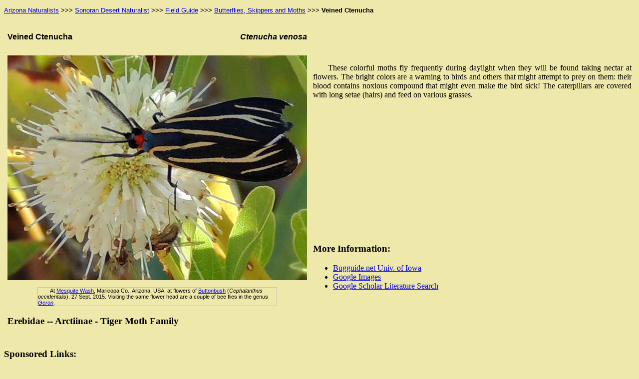

--- FILE ---
content_type: text/html
request_url: http://www.arizonensis.org/sonoran/fieldguide/arthropoda/ctenucha_venosa.html
body_size: 7824
content:
<!DOCTYPE html>

<html lang="en">
<head>
  <title>Veined Ctenucha Moth in the Sonoran Desert</title>
  <meta charset="utf-8">
  <meta name="Description" content=
  "Photographic images and information about a blue, red and black moth, Ctenucha venosa, in Arizona Sonoran Desert.">

  <style type="text/css">
<!--
     BODY { background: PaleGoldenrod;}
     .c {text-align:center; }
     .char{font-family: Courier New, Tahoma, Sans Serif;font-size: medium;text-align:left;}
     .cName {FONT-WEIGHT: bold; FONT-FAMILY: Arial, Tahoma, Sans-Serif}
     .copy {font-family: Courier New, Sans Serif;font-size: smaller;text-align: center;}
     .foot {font-family: Century, Tahoma, Sans Serif;font-size: larger;font-weight: 700;text-align: center;}

     .latin {FONT-WEIGHT: bold; FONT-STYLE: italic; FONT-FAMILY: Arial, Tahoma, Sans-Serif; TEXT-ALIGN: right}
     H1 {color: black; text-align: center
     }
     H2 { color: black}
     h3{font-family: Tahoma, Sans Serif;color: #000000;text-align: left;}
     .navmenu{font-family: Arial, Sans Serif;font-size:smaller; text-align:left;}
     .photocap {text-indent: 5%; font-size: 8pt; FONT-FAMILY: 'Century Schoolbook', Arial; COLOR: black; border-style: solid;border-width: thin; border-color: silver; MARGIN-LEFT: 10%; MARGIN-RIGHT: 10%;
      }
     .h {border-bottom: 1px dotted darkgreen; cursor: help;}  
     .spDiscuss {TEXT-INDENT: 30px; FONT-FAMILY: Tahoma, 'Times New Roman', Arial; COLOR: black; TEXT-ALIGN: justify} 
     -->
  </style>
</head>

<body>
  <p class="navmenu"><a href=
  "http://www.arizonensis.org">Arizona Naturalists</a> &gt;&gt;&gt; <a href=
  "http://www.arizonensis.org/sonoran">Sonoran Desert Naturalist</a> &gt;&gt;&gt; <a href=
  "http://www.arizonensis.org/sonoran/fieldguide/">Field Guide</a> &gt;&gt;&gt; <a href=
  "http://www.arizonensis.org/sonoran/fieldguide/arthropoda/lepidoptera.html">Butterflies, Skippers
  and Moths</a> &gt;&gt;&gt; <b>Veined Ctenucha</b></p>

  <table border="0" cellpadding="5" id="Table1" align="center">
    <tr>
      <td>
        <p class="cName">Veined Ctenucha</p>
      </td>

      <td>
        <p class="latin">Ctenucha venosa</p>
      </td>

      <td>&nbsp;</td>
    </tr>

    <tr>
      <td colspan="2" valign="top" width ="600">
        <img src="http://www.arizonensis.org/images/arthropoda/ctenucha_venosa.jpg" border="0"
        width="600" height="450" alt=
        "red and blue moth looks like wasp Ctenucha venosa in Sonoran Desert photo &copy; by Mike Plagens">
       
        <p class="photocap">At <a href="http://www.arizonensis.org/sonoran/places/mesquitewash.html">Mesquite Wash</a>, Maricopa Co., Arizona, USA, at flowers of <a href="http://www.arizonensis.org/sonoran/fieldguide/plantae/cephalanthus_occidentalis.html">Buttonbush</a> (<i>Cephalanthus occidentalis</i>).
        27 Sept. 2015. Visiting the same flower head are a couple of bee flies in the genus <a href="http://www.arizonensis.org/sonoran/fieldguide/arthropoda/geron.html"><i>Geron</i></a>. </p>

        <h3>Erebidae -- Arctiinae - Tiger Moth Family</h3>
      </td>

      <td valign="top">
        <p class="spDiscuss">
		These colorful moths fly frequently during daylight when they will be found taking nectar at flowers.  The bright colors are 
		a warning to birds and others that might attempt to prey on them: their blood contains noxious compound that might even make the 
		bird sick! The caterpillars are covered with long setae (hairs) and feed on various grasses.
		</p>

        

        <div align="center">
          <script type="text/javascript">
<!--
          google_ad_client = "pub-6808078432404738";
          /* Arthropods, 250x250, created 10/31/08 */
          google_ad_slot = "0459898886";
          google_ad_width = 250;
          google_ad_height = 250;
          //-->
          </script> <script type="text/javascript" src=
          "http://pagead2.googlesyndication.com/pagead/show_ads.js">
</script>
        </div>

        <h3>More Information:</h3>

        <ul>
          <li><a href="http://bugguide.net/node/view/75668">Bugguide.net Univ. of Iowa</a></li>

          <li><a href="http://images.google.com/images?q=ctenucha+venosa">Google Images</a></li>

          <li><a href="http://scholar.google.com/scholar?&amp;q=ctenucha+venosa">Google
          Scholar Literature Search</a></li>
        </ul>
      </td>
    </tr>
  </table>

  <div align="center">
    <h3>Sponsored Links:</h3><script type="text/javascript">
<!--
    google_ad_client = "pub-6808078432404738";
    /* fieldguide arthropods created 12/21/07 */
    google_ad_slot = "4027063292";
    google_ad_width = 728;
    google_ad_height = 90;
    //-->
    </script> <script type="text/javascript" src=
    "http://pagead2.googlesyndication.com/pagead/show_ads.js">
</script>
  </div>
  <hr width="500" noshade size="8">

  <p align="center"><a href="http://www.arizonensis.org/sonoran/fieldguide/">Sonoran Desert Field
  Guide</a><br>
  <a href="http://www.arizonensis.org/sonoran/places/">Sonoran Desert Places</a><br>
  <a href="http://www.arizonensis.org/sonoran">Sonoran Desert Naturalist Home Page</a><br></p>
  <hr width="500" noshade size="8">
  <!-- SiteSearch Google -->

  <form method="get" action="http://www.google.com/custom" target="_top" id="Form4">
    <table border="0" bgcolor="PaleGoldenrod" id="Table8" align="center">
      <tr>
        <td>&nbsp;</td>

        <td nowrap="nowrap" valign="top" align="left" height="32"><a href=
        "http://www.google.com/"><img src="http://www.google.com/logos/Logo_25gry.gif" border="0"
        alt="Google" align="middle"></a></td>

        <td nowrap="nowrap"><input type="hidden" name="domains" value="arizonensis.org" id=
        "Hidden1"> <label for="sbi" style="display: none">Enter your search terms</label>
        <input type="text" name="q" size="31" maxlength="255" value="" id="sbi"> <label for="sbb"
        style="display: none">Submit search form</label> <input type="submit" name="sa" value=
        "Search" id="sbb"></td>
      </tr>

      <tr>
        <td>
          <p style="FONT-SIZE: 8pt; FONT-FAMILY: 'Courier New', Sans-Serif">Copyright <a href=
          "mailto:mjplagens@arizonensis.org%20(Mike%20Plagens%20-%20Nature%20Guide)">Michael J.
          Plagens</a>, page created 27 Sept. 2015</p>
        </td>

        <td>&nbsp;</td>

        <td nowrap="nowrap">
          <table id="Table9">
            <tr>
              <td><input type="radio" name="sitesearch" value="" checked id="ss0"> <label for="ss0"
              title="Search the Web"><font size="-1" color="#000000">Web</font></label></td>

              <td><input type="radio" name="sitesearch" value="arizonensis.org" id="ss1">
              <label for="ss1" title="Search arizonensis.org"><font size="-1" color=
              "#000000">Sonoran Desert Naturalist</font></label></td>
            </tr>
          </table><input type="hidden" name="client" value="pub-6808078432404738" id="Hidden2">
          <input type="hidden" name="forid" value="1" id="Hidden3"> <input type="hidden" name="ie"
          value="ISO-8859-1" id="Hidden4"> <input type="hidden" name="oe" value="ISO-8859-1" id=
          "Hidden5"> <input type="hidden" name="safe" value="active" id="Hidden6"> <input type=
          "hidden" name="cof" value=
          "GALT:#008000;GL:1;DIV:#336699;VLC:663399;AH:center;BGC:FFFFFF;LBGC:336699;ALC:0000FF;LC:0000FF;T:000000;GFNT:0000FF;GIMP:0000FF;FORID:1"
          id="Hidden7"> <input type="hidden" name="hl" value="en" id="Hidden8">
        </td>
      </tr>
    </table>
  </form><!-- SiteSearch Google -->
</body>
</html>


--- FILE ---
content_type: text/html; charset=utf-8
request_url: https://www.google.com/recaptcha/api2/aframe
body_size: 266
content:
<!DOCTYPE HTML><html><head><meta http-equiv="content-type" content="text/html; charset=UTF-8"></head><body><script nonce="SkkEHiOX0kwaaktgFAj7Sw">/** Anti-fraud and anti-abuse applications only. See google.com/recaptcha */ try{var clients={'sodar':'https://pagead2.googlesyndication.com/pagead/sodar?'};window.addEventListener("message",function(a){try{if(a.source===window.parent){var b=JSON.parse(a.data);var c=clients[b['id']];if(c){var d=document.createElement('img');d.src=c+b['params']+'&rc='+(localStorage.getItem("rc::a")?sessionStorage.getItem("rc::b"):"");window.document.body.appendChild(d);sessionStorage.setItem("rc::e",parseInt(sessionStorage.getItem("rc::e")||0)+1);localStorage.setItem("rc::h",'1768870009917');}}}catch(b){}});window.parent.postMessage("_grecaptcha_ready", "*");}catch(b){}</script></body></html>